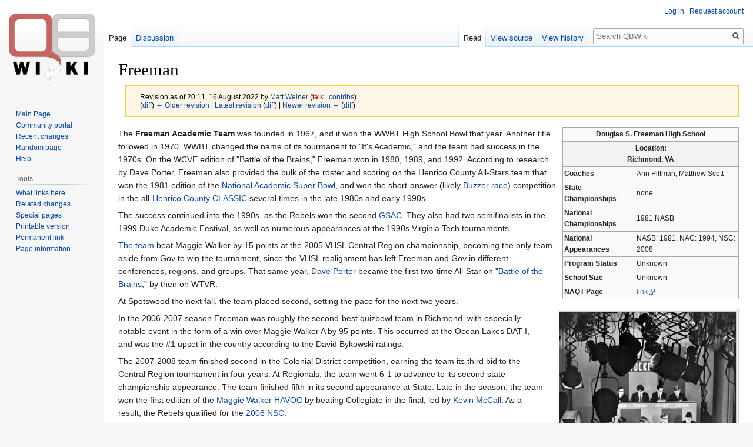

--- FILE ---
content_type: text/html; charset=UTF-8
request_url: https://www.qbwiki.com/w/index.php?title=Freeman&oldid=57613
body_size: 6989
content:

<!DOCTYPE html>
<html class="client-nojs" lang="en" dir="ltr">
<head>
<meta charset="UTF-8"/>
<title>Freeman - QBWiki</title>
<script>document.documentElement.className="client-js";RLCONF={"wgBreakFrames":!1,"wgSeparatorTransformTable":["",""],"wgDigitTransformTable":["",""],"wgDefaultDateFormat":"dmy","wgMonthNames":["","January","February","March","April","May","June","July","August","September","October","November","December"],"wgRequestId":"fab3ea42816c84247828de39","wgCSPNonce":!1,"wgCanonicalNamespace":"","wgCanonicalSpecialPageName":!1,"wgNamespaceNumber":0,"wgPageName":"Freeman","wgTitle":"Freeman","wgCurRevisionId":62203,"wgRevisionId":57613,"wgArticleId":1940,"wgIsArticle":!0,"wgIsRedirect":!1,"wgAction":"view","wgUserName":null,"wgUserGroups":["*"],"wgCategories":["High school teams","Virginia high school teams","Freeman","Original QBWiki Page"],"wgPageContentLanguage":"en","wgPageContentModel":"wikitext","wgRelevantPageName":"Freeman","wgRelevantArticleId":1940,"wgIsProbablyEditable":!1,"wgRelevantPageIsProbablyEditable":!1,"wgRestrictionEdit":[],"wgRestrictionMove":[]};RLSTATE={
"site.styles":"ready","noscript":"ready","user.styles":"ready","user":"ready","user.options":"loading","skins.vector.styles.legacy":"ready"};RLPAGEMODULES=["site","mediawiki.page.startup","mediawiki.page.ready","skins.vector.legacy.js"];</script>
<script>(RLQ=window.RLQ||[]).push(function(){mw.loader.implement("user.options@1hzgi",function($,jQuery,require,module){/*@nomin*/mw.user.tokens.set({"patrolToken":"+\\","watchToken":"+\\","csrfToken":"+\\"});
});});</script>
<link rel="stylesheet" href="/w/load.php?lang=en&amp;modules=skins.vector.styles.legacy&amp;only=styles&amp;skin=vector"/>
<script async="" src="/w/load.php?lang=en&amp;modules=startup&amp;only=scripts&amp;raw=1&amp;skin=vector"></script>
<meta name="ResourceLoaderDynamicStyles" content=""/>
<link rel="stylesheet" href="/w/load.php?lang=en&amp;modules=site.styles&amp;only=styles&amp;skin=vector"/>
<meta name="generator" content="MediaWiki 1.35.1"/>
<meta name="robots" content="noindex,nofollow"/>
<link rel="shortcut icon" href="/favicon.ico"/>
<link rel="search" type="application/opensearchdescription+xml" href="/w/opensearch_desc.php" title="QBWiki (en)"/>
<link rel="EditURI" type="application/rsd+xml" href="https://www.qbwiki.com/w/api.php?action=rsd"/>
<link rel="alternate" type="application/atom+xml" title="QBWiki Atom feed" href="/w/index.php?title=Special:RecentChanges&amp;feed=atom"/>
<!--[if lt IE 9]><script src="/w/resources/lib/html5shiv/html5shiv.js"></script><![endif]-->
</head>
<body class="mediawiki ltr sitedir-ltr mw-hide-empty-elt ns-0 ns-subject page-Freeman rootpage-Freeman skin-vector action-view skin-vector-legacy">
<div id="mw-page-base" class="noprint"></div>
<div id="mw-head-base" class="noprint"></div>
<div id="content" class="mw-body" role="main">
	<a id="top"></a>
	<div id="siteNotice" class="mw-body-content"></div>
	<div class="mw-indicators mw-body-content">
	</div>
	<h1 id="firstHeading" class="firstHeading" lang="en">Freeman</h1>
	<div id="bodyContent" class="mw-body-content">
		<div id="siteSub" class="noprint">From QBWiki</div>
		<div id="contentSub"><div class="mw-revision warningbox"><div id="mw-revision-info">Revision as of 20:11, 16 August 2022 by <a href="/wiki/User:Matt_Weiner" class="mw-userlink" title="User:Matt Weiner"><bdi>Matt Weiner</bdi></a> <span class="mw-usertoollinks">(<a href="/w/index.php?title=User_talk:Matt_Weiner&amp;action=edit&amp;redlink=1" class="new mw-usertoollinks-talk" title="User talk:Matt Weiner (page does not exist)">talk</a> | <a href="/wiki/Special:Contributions/Matt_Weiner" class="mw-usertoollinks-contribs" title="Special:Contributions/Matt Weiner">contribs</a>)</span></div><div id="mw-revision-nav">(<a href="/w/index.php?title=Freeman&amp;diff=prev&amp;oldid=57613" title="Freeman">diff</a>) <a href="/w/index.php?title=Freeman&amp;direction=prev&amp;oldid=57613" title="Freeman">← Older revision</a> | <a href="/wiki/Freeman" title="Freeman">Latest revision</a> (<a href="/w/index.php?title=Freeman&amp;diff=cur&amp;oldid=57613" title="Freeman">diff</a>) | <a href="/w/index.php?title=Freeman&amp;direction=next&amp;oldid=57613" title="Freeman">Newer revision →</a> (<a href="/w/index.php?title=Freeman&amp;diff=next&amp;oldid=57613" title="Freeman">diff</a>)</div></div></div>
		<div id="contentSub2"></div>
		
		<div id="jump-to-nav"></div>
		<a class="mw-jump-link" href="#mw-head">Jump to navigation</a>
		<a class="mw-jump-link" href="#searchInput">Jump to search</a>
		<div id="mw-content-text" lang="en" dir="ltr" class="mw-content-ltr"><div class="mw-parser-output"><table class="wikitable" style="float: right; margin: 0 0 0.75em 0.75em; background: #f9f9f9; border: 1px #c6c6c6 solid; border-collapse: collapse; font-size: 85%; width: 300px;">
<tbody><tr>
<td align="center" colspan="2" style="background:#f9f9f9; text-align:center;"><font style="font-size:9pt"><b>Douglas S. Freeman High School</b></font>
</td></tr>


<tr>
<th align="center" colspan="2">Location: <br /> Richmond, VA
</th></tr>



<tr>
<td><b>Coaches</b></td>
<td>Ann Pittman, Matthew Scott
</td></tr>

<tr>
<td><b>State Championships</b></td>
<td>none
</td></tr>

<tr>
<td><b>National Championships</b></td>
<td>1981 NASB
</td></tr>

<tr>
<td><b>National Appearances</b></td>
<td>NASB: 1981, NAC: 1994, NSC: 2008
</td></tr>

<tr>
<td><b>Program Status</b></td>
<td>Unknown
</td></tr>
<tr>
<td><b>School Size</b></td>
<td>Unknown
</td></tr>
<tr>
<td><b>NAQT Page</b></td>
<td><a rel="nofollow" class="external text" href="https://www.naqt.com/stats/school/search.jsp?PASSBACK=SCHOOL_SEARCH&amp;name=Douglas+S.+Freeman+High+School&amp;city=&amp;state=&amp;country=">link</a>
</td></tr>


</tbody></table>
<p>The <b>Freeman Academic Team</b> was founded in 1967, and it won the WWBT High School Bowl that year. Another title followed in 1970. WWBT changed the name of its tourmanent to "It's Academic," and the team had success in the 1970s. On the WCVE edition of "Battle of the Brains," Freeman won in 1980, 1989, and 1992. According to research by Dave Porter, Freeman also provided the bulk of the roster and scoring on the Henrico County All-Stars team that won the 1981 edition of the <a href="/wiki/National_Academic_Super_Bowl" title="National Academic Super Bowl">National Academic Super Bowl</a>, and won the short-answer (likely <a href="/wiki/Buzzer_race" title="Buzzer race">Buzzer race</a>) competition in the all-<a href="/wiki/Henrico_County_CLASSIC" title="Henrico County CLASSIC">Henrico County CLASSIC</a> several times in the late 1980s and early 1990s.
</p>
<div class="thumb tright"><div class="thumbinner" style="width:302px;"><a href="/wiki/File:1968-Freeman_High_School_Quiz_Bowl.jpg" class="image"><img alt="" src="/w/images/thumb/b/b6/1968-Freeman_High_School_Quiz_Bowl.jpg/300px-1968-Freeman_High_School_Quiz_Bowl.jpg" decoding="async" width="300" height="319" class="thumbimage" srcset="/w/images/thumb/b/b6/1968-Freeman_High_School_Quiz_Bowl.jpg/450px-1968-Freeman_High_School_Quiz_Bowl.jpg 1.5x, /w/images/thumb/b/b6/1968-Freeman_High_School_Quiz_Bowl.jpg/600px-1968-Freeman_High_School_Quiz_Bowl.jpg 2x" /></a>  <div class="thumbcaption"><div class="magnify"><a href="/wiki/File:1968-Freeman_High_School_Quiz_Bowl.jpg" class="internal" title="Enlarge"></a></div>Freeman playing <a href="/w/index.php?title=J.R._Tucker&amp;action=edit&amp;redlink=1" class="new" title="J.R. Tucker (page does not exist)">J.R. Tucker</a> in a 1968 televised match, presumably the High School Bowl/It's Academic show.</div></div></div>
<div class="thumb tright"><div class="thumbinner" style="width:302px;"><a href="/wiki/File:Nasb-freeman.png" class="image"><img alt="" src="/w/images/thumb/4/47/Nasb-freeman.png/300px-Nasb-freeman.png" decoding="async" width="300" height="427" class="thumbimage" srcset="/w/images/thumb/4/47/Nasb-freeman.png/450px-Nasb-freeman.png 1.5x, /w/images/thumb/4/47/Nasb-freeman.png/600px-Nasb-freeman.png 2x" /></a>  <div class="thumbcaption"><div class="magnify"><a href="/wiki/File:Nasb-freeman.png" class="internal" title="Enlarge"></a></div>A newspaper ad promoting Freeman's televised appearance in the National Academic Super Bowl, which they won in 1981.</div></div></div>
<p>The success continued into the 1990s, as the Rebels won the second <a href="/wiki/GSAC" title="GSAC">GSAC</a>. They also had two semifinalists in the 1999 Duke Academic Festival, as well as numerous appearances at the 1990s Virginia Tech tournaments.
</p><p><a href="/wiki/2005_Freeman" title="2005 Freeman">The team</a> beat Maggie Walker by 15 points at the 2005 VHSL Central Region championship, becoming the only team aside from Gov to win the tournament, since the VHSL realignment has left Freeman and Gov in different conferences, regions, and groups. That same year, <a href="/wiki/Dave_Porter" title="Dave Porter">Dave Porter</a> became the first two-time All-Star on "<a href="/wiki/Battle_of_the_Brains" title="Battle of the Brains">Battle of the Brains</a>," by then on WTVR.
</p><p>At Spotswood the next fall, the team placed second, setting the pace for the next two years.
</p><p>In the 2006-2007 season Freeman was roughly the second-best quizbowl team in Richmond, with especially notable event in the form of a win over Maggie Walker A by 95 points. This occurred at the Ocean Lakes DAT I, and was the #1 upset in the country according to the David Bykowski ratings.
</p><p>The 2007-2008 team finished second in the Colonial District competition, earning the team its third bid to the Central Region tournament in four years. At Regionals, the team went 6-1 to advance to its second state championship appearance. The team finished fifth in its second appearance at State. Late in the season, the team won the first edition of the <a href="/wiki/Maggie_Walker" title="Maggie Walker">Maggie Walker</a> <a href="/wiki/HAVOC" title="HAVOC">HAVOC</a> by beating Collegiate in the final, led by <a href="/wiki/Kevin_McCall" title="Kevin McCall">Kevin McCall</a>. As a result, the Rebels qualified for the <a href="/wiki/2008_NSC" title="2008 NSC">2008 NSC</a>.
</p><p>Later in Kevin McCall's era as the top player, the team also won trophies at the 2010 VCU NAQT Mid-Atlantic Championship, as well as 2008 and 2010 VHSL Regional Runner-up awards.
</p><p>Freeman qualified for its VHSL Region in eight consecutive seasons (2007-13 in the Central Region, 2014 in 5A South).
</p><p>After several years of dormancy, Freeman re-emerged in the 2017-18 school year, led by Will Chambers and Walker Barkstrom. They won the VHSL Region 5B Championship, ending a 13-year Regional title drought, advancing to their first VHSL State since 2010. They also defeated St. Christopher's to win the Battle of the Brains championship for the first time since 1992. 
</p><p>Freeman is also a unique team by the fact it had a numbered roster and official number shirts from 2003-2010. Numbers can also be retired by the team, which is believed to be another quizbowl first.
</p><p>The Retired Numbers are 
</p><p><b>1</b>: <a href="/wiki/John_Aboud" title="John Aboud">John Aboud</a> (early 1990s, honorary number)
</p><p><b>2.72</b>: <a href="/wiki/Kevin_McCall" title="Kevin McCall">Kevin McCall</a> (2006-2010)
</p><p><b>3</b>: <a href="/wiki/Dave_Porter" title="Dave Porter">Dave Porter</a> (2002-2005)
</p><p><b>3.14</b>: <a href="/w/index.php?title=Thomas_Chappell&amp;action=edit&amp;redlink=1" class="new" title="Thomas Chappell (page does not exist)">Thomas Chappell</a> (2006-2007)
</p><p><b>24</b>: <a href="/wiki/Landis_William_Atkinson_IV" title="Landis William Atkinson IV">Landis William Atkinson IV</a> (2006-2007)
</p><p><b>33</b>: <a href="/w/index.php?title=Sumahn_Das&amp;action=edit&amp;redlink=1" class="new" title="Sumahn Das (page does not exist)">Sumahn Das</a> (2002-2005)
</p><p><b>42</b>: <a href="/wiki/George_Berry" title="George Berry">George Berry</a> (2005-2007)
</p><p><b>75</b>: <a href="/w/index.php?title=Brandon_Rothenberg&amp;action=edit&amp;redlink=1" class="new" title="Brandon Rothenberg (page does not exist)">Brandon Rothenberg</a> (2001-2005)
</p><p><b>77</b>: <a href="/w/index.php?title=David_Newsome&amp;action=edit&amp;redlink=1" class="new" title="David Newsome (page does not exist)">David Newsome</a> (2001-2005)
</p>
<!-- 
NewPP limit report
Cached time: 20260123095058
Cache expiry: 86400
Dynamic content: false
Complications: []
CPU time usage: 0.029 seconds
Real time usage: 0.037 seconds
Preprocessor visited node count: 130/1000000
Post‐expand include size: 1153/2097152 bytes
Template argument size: 559/2097152 bytes
Highest expansion depth: 6/40
Expensive parser function count: 0/100
Unstrip recursion depth: 0/20
Unstrip post‐expand size: 0/5000000 bytes
ExtLoops count: 0
-->
<!--
Transclusion expansion time report (%,ms,calls,template)
100.00%   19.072      1 Template:Highschoolteam
100.00%   19.072      1 -total
 63.67%   12.143      7 Template:If
 19.44%    3.708      4 Template:!!
 17.87%    3.409      8 Template:!-
-->
</div></div><div class="printfooter">Retrieved from "<a dir="ltr" href="https://www.qbwiki.com/w/index.php?title=Freeman&amp;oldid=57613">https://www.qbwiki.com/w/index.php?title=Freeman&amp;oldid=57613</a>"</div>
		<div id="catlinks" class="catlinks" data-mw="interface"><div id="mw-normal-catlinks" class="mw-normal-catlinks"><a href="/wiki/Special:Categories" title="Special:Categories">Categories</a>: <ul><li><a href="/wiki/Category:High_school_teams" title="Category:High school teams">High school teams</a></li><li><a href="/wiki/Category:Virginia_high_school_teams" title="Category:Virginia high school teams">Virginia high school teams</a></li><li><a href="/wiki/Category:Freeman" title="Category:Freeman">Freeman</a></li><li><a href="/wiki/Category:Original_QBWiki_Page" title="Category:Original QBWiki Page">Original QBWiki Page</a></li></ul></div></div>
	</div>
</div>

<div id="mw-navigation">
	<h2>Navigation menu</h2>
	<div id="mw-head">
		<!-- Please do not use role attribute as CSS selector, it is deprecated. -->
<nav id="p-personal" class="vector-menu" aria-labelledby="p-personal-label" role="navigation" 
	 >
	<h3 id="p-personal-label">
		<span>Personal tools</span>
	</h3>
	<!-- Please do not use the .body class, it is deprecated. -->
	<div class="body vector-menu-content">
		<!-- Please do not use the .menu class, it is deprecated. -->
		<ul class="vector-menu-content-list"><li id="pt-login"><a href="/w/index.php?title=Special:UserLogin&amp;returnto=Freeman&amp;returntoquery=oldid%3D57613" title="You are encouraged to log in; however, it is not mandatory [o]" accesskey="o">Log in</a></li><li id="pt-createaccount"><a href="/wiki/Special:RequestAccount" title="You are encouraged to create an account and log in; however, it is not mandatory">Request account</a></li></ul>
		
	</div>
</nav>


		<div id="left-navigation">
			<!-- Please do not use role attribute as CSS selector, it is deprecated. -->
<nav id="p-namespaces" class="vector-menu vector-menu-tabs vectorTabs" aria-labelledby="p-namespaces-label" role="navigation" 
	 >
	<h3 id="p-namespaces-label">
		<span>Namespaces</span>
	</h3>
	<!-- Please do not use the .body class, it is deprecated. -->
	<div class="body vector-menu-content">
		<!-- Please do not use the .menu class, it is deprecated. -->
		<ul class="vector-menu-content-list"><li id="ca-nstab-main" class="selected"><a href="/wiki/Freeman" title="View the content page [c]" accesskey="c">Page</a></li><li id="ca-talk"><a href="/wiki/Talk:Freeman" rel="discussion" title="Discussion about the content page [t]" accesskey="t">Discussion</a></li></ul>
		
	</div>
</nav>


			<!-- Please do not use role attribute as CSS selector, it is deprecated. -->
<nav id="p-variants" class="vector-menu-empty emptyPortlet vector-menu vector-menu-dropdown vectorMenu" aria-labelledby="p-variants-label" role="navigation" 
	 >
	<input type="checkbox" class="vector-menu-checkbox vectorMenuCheckbox" aria-labelledby="p-variants-label" />
	<h3 id="p-variants-label">
		<span>Variants</span>
	</h3>
	<!-- Please do not use the .body class, it is deprecated. -->
	<div class="body vector-menu-content">
		<!-- Please do not use the .menu class, it is deprecated. -->
		<ul class="menu vector-menu-content-list"></ul>
		
	</div>
</nav>


		</div>
		<div id="right-navigation">
			<!-- Please do not use role attribute as CSS selector, it is deprecated. -->
<nav id="p-views" class="vector-menu vector-menu-tabs vectorTabs" aria-labelledby="p-views-label" role="navigation" 
	 >
	<h3 id="p-views-label">
		<span>Views</span>
	</h3>
	<!-- Please do not use the .body class, it is deprecated. -->
	<div class="body vector-menu-content">
		<!-- Please do not use the .menu class, it is deprecated. -->
		<ul class="vector-menu-content-list"><li id="ca-view" class="collapsible selected"><a href="/wiki/Freeman">Read</a></li><li id="ca-viewsource" class="collapsible"><a href="/w/index.php?title=Freeman&amp;action=edit&amp;oldid=57613" title="This page is protected.&#10;You can view its source [e]" accesskey="e">View source</a></li><li id="ca-history" class="collapsible"><a href="/w/index.php?title=Freeman&amp;action=history" title="Past revisions of this page [h]" accesskey="h">View history</a></li></ul>
		
	</div>
</nav>


			<!-- Please do not use role attribute as CSS selector, it is deprecated. -->
<nav id="p-cactions" class="vector-menu-empty emptyPortlet vector-menu vector-menu-dropdown vectorMenu" aria-labelledby="p-cactions-label" role="navigation" 
	 >
	<input type="checkbox" class="vector-menu-checkbox vectorMenuCheckbox" aria-labelledby="p-cactions-label" />
	<h3 id="p-cactions-label">
		<span>More</span>
	</h3>
	<!-- Please do not use the .body class, it is deprecated. -->
	<div class="body vector-menu-content">
		<!-- Please do not use the .menu class, it is deprecated. -->
		<ul class="menu vector-menu-content-list"></ul>
		
	</div>
</nav>


			<div id="p-search" role="search">
	<h3 >
		<label for="searchInput">Search</label>
	</h3>
	<form action="/w/index.php" id="searchform">
		<div id="simpleSearch">
			<input type="search" name="search" placeholder="Search QBWiki" title="Search QBWiki [f]" accesskey="f" id="searchInput"/>
			<input type="hidden" name="title" value="Special:Search">
			<input type="submit" name="fulltext" value="Search" title="Search the pages for this text" id="mw-searchButton" class="searchButton mw-fallbackSearchButton"/>
			<input type="submit" name="go" value="Go" title="Go to a page with this exact name if it exists" id="searchButton" class="searchButton"/>
		</div>
	</form>
</div>

		</div>
	</div>
	
<div id="mw-panel">
	<div id="p-logo" role="banner">
		<a  title="Visit the main page" class="mw-wiki-logo" href="/wiki/Main_Page"></a>
	</div>
	<!-- Please do not use role attribute as CSS selector, it is deprecated. -->
<nav id="p-navigation" class="vector-menu vector-menu-portal portal portal-first" aria-labelledby="p-navigation-label" role="navigation" 
	 >
	<h3 id="p-navigation-label">
		<span>Navigation</span>
	</h3>
	<!-- Please do not use the .body class, it is deprecated. -->
	<div class="body vector-menu-content">
		<!-- Please do not use the .menu class, it is deprecated. -->
		<ul class="vector-menu-content-list"><li id="n-mainpage"><a href="/wiki/Main_Page" title="Visit the main page [z]" accesskey="z">Main Page</a></li><li id="n-portal"><a href="/wiki/QBWiki:Community_portal" title="About the project, what you can do, where to find things">Community portal</a></li><li id="n-recentchanges"><a href="/wiki/Special:RecentChanges" title="A list of recent changes in the wiki [r]" accesskey="r">Recent changes</a></li><li id="n-randompage"><a href="/wiki/Special:Random" title="Load a random page [x]" accesskey="x">Random page</a></li><li id="n-help"><a href="https://www.mediawiki.org/wiki/Special:MyLanguage/Help:Contents" title="The place to find out">Help</a></li></ul>
		
	</div>
</nav>


	<!-- Please do not use role attribute as CSS selector, it is deprecated. -->
<nav id="p-tb" class="vector-menu vector-menu-portal portal" aria-labelledby="p-tb-label" role="navigation" 
	 >
	<h3 id="p-tb-label">
		<span>Tools</span>
	</h3>
	<!-- Please do not use the .body class, it is deprecated. -->
	<div class="body vector-menu-content">
		<!-- Please do not use the .menu class, it is deprecated. -->
		<ul class="vector-menu-content-list"><li id="t-whatlinkshere"><a href="/wiki/Special:WhatLinksHere/Freeman" title="A list of all wiki pages that link here [j]" accesskey="j">What links here</a></li><li id="t-recentchangeslinked"><a href="/wiki/Special:RecentChangesLinked/Freeman" rel="nofollow" title="Recent changes in pages linked from this page [k]" accesskey="k">Related changes</a></li><li id="t-specialpages"><a href="/wiki/Special:SpecialPages" title="A list of all special pages [q]" accesskey="q">Special pages</a></li><li id="t-print"><a href="javascript:print();" rel="alternate" title="Printable version of this page [p]" accesskey="p">Printable version</a></li><li id="t-permalink"><a href="/w/index.php?title=Freeman&amp;oldid=57613" title="Permanent link to this revision of the page">Permanent link</a></li><li id="t-info"><a href="/w/index.php?title=Freeman&amp;action=info" title="More information about this page">Page information</a></li></ul>
		
	</div>
</nav>


	
</div>

</div>

<footer id="footer" class="mw-footer" role="contentinfo" >
	<ul id="footer-info" >
		<li id="footer-info-lastmod"> This page was last edited on 11 October 2023, at 11:31.</li>
	</ul>
	<ul id="footer-places" >
		<li id="footer-places-privacy"><a href="/wiki/QBWiki:Privacy_policy" title="QBWiki:Privacy policy">Privacy policy</a></li>
		<li id="footer-places-about"><a href="/wiki/QBWiki:About" title="QBWiki:About">About QBWiki</a></li>
		<li id="footer-places-disclaimer"><a href="/wiki/QBWiki:General_disclaimer" title="QBWiki:General disclaimer">Disclaimers</a></li>
	</ul>
	<ul id="footer-icons" class="noprint">
		<li id="footer-poweredbyico"><a href="https://www.mediawiki.org/"><img src="/w/resources/assets/poweredby_mediawiki_88x31.png" alt="Powered by MediaWiki" srcset="/w/resources/assets/poweredby_mediawiki_132x47.png 1.5x, /w/resources/assets/poweredby_mediawiki_176x62.png 2x" width="88" height="31" loading="lazy"/></a></li>
	</ul>
	<div style="clear: both;"></div>
</footer>



<script>(RLQ=window.RLQ||[]).push(function(){mw.config.set({"wgPageParseReport":{"limitreport":{"cputime":"0.029","walltime":"0.037","ppvisitednodes":{"value":130,"limit":1000000},"postexpandincludesize":{"value":1153,"limit":2097152},"templateargumentsize":{"value":559,"limit":2097152},"expansiondepth":{"value":6,"limit":40},"expensivefunctioncount":{"value":0,"limit":100},"unstrip-depth":{"value":0,"limit":20},"unstrip-size":{"value":0,"limit":5000000},"timingprofile":["100.00%   19.072      1 Template:Highschoolteam","100.00%   19.072      1 -total"," 63.67%   12.143      7 Template:If"," 19.44%    3.708      4 Template:!!"," 17.87%    3.409      8 Template:!-"]},"loops":{"limitreport-count-unlimited":[0]},"cachereport":{"timestamp":"20260123095058","ttl":86400,"transientcontent":false}}});mw.config.set({"wgBackendResponseTime":168});});</script></body></html>
